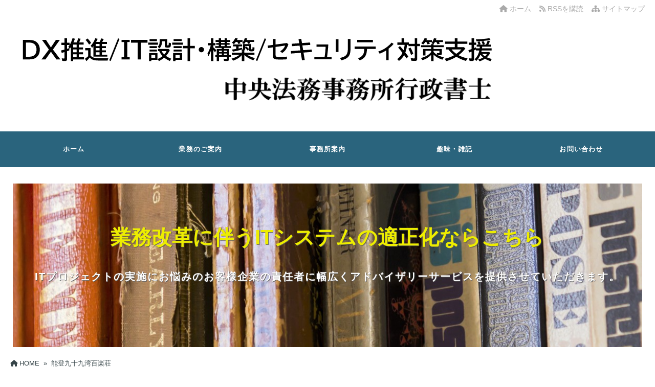

--- FILE ---
content_type: text/html; charset=UTF-8
request_url: https://www.legal-center.biz/tag/%E8%83%BD%E7%99%BB%E4%B9%9D%E5%8D%81%E4%B9%9D%E6%B9%BE%E7%99%BE%E6%A5%BD%E8%8D%98/
body_size: 14348
content:
<!DOCTYPE html>
<html lang="ja">
  <head>
        <meta charset="UTF-8" />
    <link rel="dns-prefetch" href="https://ajax.googleapis.com">
    <link rel="alternate" type="application/atom+xml" title="中央法務事務所行政書士 Atom Feed" href="https://www.legal-center.biz/feed/atom/" />
    <link rel="alternate" type="application/rss+xml" title="中央法務事務所行政書士 RSS Feed" href="https://www.legal-center.biz/feed/" />
    <link rel="icon" href="https://www.legal-center.biz/wp-content/themes/tw2default/img/favicon.ico" type="image/x-icon" sizes="any">
    <link rel="stylesheet" href="https://www.legal-center.biz/wp-content/themes/tw2default/style.css" type="text/css" />
    <meta name="viewport" content="width=device-width,initial-scale=1.0">
    <link rel="stylesheet" media="all" type="text/css" href="https://www.legal-center.biz/wp-content/themes/tw2default/tablet.css" />
    <link rel="stylesheet" media="all" type="text/css" href="https://www.legal-center.biz/wp-content/themes/tw2default/smart.css" />
    <link href="https://www.legal-center.biz/wp-content/themes/tw2default/blue.css" rel="stylesheet" type="text/css" />
    <link href="https://www.legal-center.biz/wp-content/themes/tw2default/shortcode.css" rel="stylesheet" type="text/css" />
    <script type="text/javascript" src="https://www.legal-center.biz/wp-content/themes/tw2default/js/subMenu.js"></script>
    <script type="text/javascript" src="https://www.legal-center.biz/wp-content/themes/tw2default/js/smoothscroll.js"></script>
    <script src="https://apis.google.com/js/platform.js" async defer data-lang="ja"></script>

<meta name="description" content="業務改革に伴うITシステムの適正化支援ならこちら"><meta name="robots" content="index">
    <!-- OGP -->
    <meta property="og:type" content="blog">
    <meta property="og:image" content="https://www.legal-center.biz/wp-content/uploads/2021/09/004-header.png">
    <meta property="og:site_name" content="中央法務事務所行政書士">
    <meta property="og:locale" content="ja_JP" />

    <meta property="og:description" content="業務改革に伴うITシステムの適正化支援ならこちら">
    <meta property="og:title" content="中央法務事務所行政書士">
    <meta property="og:url" content="https://www.legal-center.biz">
    <meta name="twitter:domain" content="www.legal-center.biz">
    <meta name="twitter:card" content="summary_large_image">
    <!-- /OGP -->

<style type="text/css">
#main-background, .banner, #review {
  background-color: FFFFFF;
  background-image: url('');
  background-repeat: repeat;
  text-align: center;
}
h1.site-title {
  font-size: 26px;
}
h1.site-title a{
  color: #000000;
}
.banner-in img{
  height: 320px;
}
p {
  font-size: 16px;
  margin-bottom: 25px;
  line-height: 2;
}
.entry-content, .entry-content-i, .entry-content-s, #main .textwidget {
  font-size: 16px;
  line-height: 2;
}
#main .rankingvera p.catch, #main .rankingverb td p.catch {
  font-size: 18px;
}

@media screen and (max-width: 850px) {
  .caption-head p.on-head-title { font-size: 20px; }
}
@media screen and (max-width: 800px) {
  .banner-in img { height: auto; }
}
@media screen and (max-width: 500px) {
  p { line-height: 1.6; margin-bottom: 10px; }
  .entry-content, .entry-content-i, .entry-content-s, #main .textwidget { line-height: 1.6; }
  #main .rankingvera p.catch, #main .rankingverb td p.catch { font-size: 16px; }
}
@media screen and (max-width: 480px) {
  h1.site-title { font-size: 16px; }
  h1.site-title { width: 80%; margin-left: 3%; margin-right: 17%; }
}

.normal_box p:last-child, .in_img_box p:last-child, .in_img_box2 p:last-child, .Q_black p:last-child, .Q_blue p:last-child, .Q_green p:last-child, .Q_red p:last-child, .Q_pink p:last-child, .Q_orange p:last-child, .A_black p:last-child, .A_blue p:last-child, .A_green p:last-child, .A_red p:last-child, .A_pink p:last-child, .A_orange p:last-child, .Q01_black p:last-child, .Q01_blue p:last-child, .Q01_green p:last-child, .Q01_red p:last-child, .Q01_pink p:last-child, .Q01_orange p:last-child, .A01_black p:last-child, .A01_blue p:last-child, .A01_green p:last-child, .A01_red p:last-child, .A01_pink p:last-child, .A01_orange p:last-child, .fkds_black p:last-child, .fkds_blue p:last-child, .fkds_green p:last-child, .fkds_red p:last-child, .fkds_pink p:last-child, .fkds_orange p:last-child, .check_box_red_s p:last-child, .check_box_black_s p:last-child, .check_box_blue_s p:last-child, .check_box_green_s p:last-child, .check_box_pink_s p:last-child, .check_box_orange_s p:last-child, .check_box_red_r p:last-child, .check_box_black_r p:last-child, .check_box_blue_r p:last-child, .check_box_green_r p:last-child, .check_box_pink_r p:last-child, .check_box_orange_r p:last-child, .check_box_red_w p:last-child, .check_box_black_w p:last-child, .check_box_blue_w p:last-child, .check_box_green_w p:last-child, .check_box_pink_w p:last-child, .check_box_orange_w p:last-child, .point_box_red_s p:last-child, .point_box_black_s p:last-child, .point_box_blue_s p:last-child, .point_box_green_s p:last-child, .point_box_pink_s p:last-child, .point_box_orange_s p:last-child, .point_box_red_r p:last-child, .point_box_black_r p:last-child, .point_box_blue_r p:last-child, .point_box_green_r p:last-child, .point_box_pink_r p:last-child, .point_box_orange_r p:last-child, .point_box_red_w p:last-child, .point_box_black_w p:last-child, .point_box_blue_w p:last-child, .point_box_green_w p:last-child, .point_box_pink_w p:last-child, .point_box_orange_w p:last-child, .box01_black_body p:last-child, .box01_blue_body p:last-child, .box01_green_body p:last-child, .box01_red_body p:last-child, .box01_pink_body p:last-child, .box01_orange_body p:last-child, .box02_black_body p:last-child, .box02_blue_body p:last-child, .box02_green_body p:last-child, .box02_red_body p:last-child, .box02_pink_body p:last-child, .box02_orange_body p:last-child, .simplebox1 p:last-child, .simplebox2 p:last-child, .design1-1 p:last-child, .design1-2 p:last-child, .design1-3 p:last-child, .design2 p:last-child, .design3 p:last-child, .design4 p:last-child, .design5 p:last-child, .design5-a p:last-child, .design5-m p:last-child, .design5-p p:last-child, .design5-s p:last-child, .design5-i p:last-child, .design5-l p:last-child, .comments-l p:last-child, .comments-l-f p:last-child, .comments-r p:last-child, .comments-r-f p:last-child, .raa-back p, .raa-box p, .rab-back p, .rab-top p, .rac-back p, .tk_m_box p, .side_profile_w p, .lbox01_black p:last-child, .lbox01_blue p:last-child, .lbox01_green p:last-child, .lbox01_red p:last-child, .lbox01_pink p:last-child, .lbox01_orange p:last-child, .libo001 p:last-child, .libo002 p:last-child, .libo003 p:last-child, .libo004 p:last-child, .libo005 p:last-child, .mdes_box p:last-child {margin-bottom:0;}
.rac-back p { margin: 0; }


#main h2.toppage-title::after { border: none; }
#main h2.toppage-title, .rss-space a:hover input, #searchsubmit:hover, #main .entry-content-i input[type="submit"]:hover { background: none; }
#main .entry-content h3, #main .entry-content-i h3, #main .entry-content-s h3 { border-top: 1px #DDDDDD solid; border-bottom: 1px #DDDDDD solid; }
#main h3.sitemap-cate-title { border-top: none; border-bottom: none; }
#new-content h3.infotitle, .c_c_t_w .entry-title, .c_c_b_w .entry-title, #new-content .entry-title, .comments_box h3, .c_c_t_w #calendar_wrap caption, #kanren_box .entry-title, .c_c_b_w #calendar_wrap caption, #kanren_box .entry-title {
  border-bottom: 4px solid #DDDDDD;
  border-bottom-color: rgb(221, 221, 221);
}

.caption-head{
  text-align: ;
}
.caption-head p.on-head-title {
  color: #eded00;
    text-shadow: 1px 1px 1px #555555;
  }
.caption-head p.on-head-txt{
  color: #ffffff;
    text-shadow: 1px 1px 1px #555555;
  }
</style>

    <link href="https://www.legal-center.biz/wp-content/themes/tw2default/custam.css" rel="stylesheet" type="text/css" />



<title>能登九十九湾百楽荘</title>
<meta name='robots' content='max-image-preview:large' />
<link rel='dns-prefetch' href='//www.google.com' />
<link rel='dns-prefetch' href='//cdn.jsdelivr.net' />
<link rel='dns-prefetch' href='//cdnjs.cloudflare.com' />
<link rel="alternate" type="application/rss+xml" title="中央法務事務所行政書士 &raquo; 能登九十九湾百楽荘 タグのフィード" href="https://www.legal-center.biz/tag/%e8%83%bd%e7%99%bb%e4%b9%9d%e5%8d%81%e4%b9%9d%e6%b9%be%e7%99%be%e6%a5%bd%e8%8d%98/feed/" />
<style id='wp-img-auto-sizes-contain-inline-css' type='text/css'>
img:is([sizes=auto i],[sizes^="auto," i]){contain-intrinsic-size:3000px 1500px}
/*# sourceURL=wp-img-auto-sizes-contain-inline-css */
</style>
<style id='wp-emoji-styles-inline-css' type='text/css'>

	img.wp-smiley, img.emoji {
		display: inline !important;
		border: none !important;
		box-shadow: none !important;
		height: 1em !important;
		width: 1em !important;
		margin: 0 0.07em !important;
		vertical-align: -0.1em !important;
		background: none !important;
		padding: 0 !important;
	}
/*# sourceURL=wp-emoji-styles-inline-css */
</style>
<style id='wp-block-library-inline-css' type='text/css'>
:root{--wp-block-synced-color:#7a00df;--wp-block-synced-color--rgb:122,0,223;--wp-bound-block-color:var(--wp-block-synced-color);--wp-editor-canvas-background:#ddd;--wp-admin-theme-color:#007cba;--wp-admin-theme-color--rgb:0,124,186;--wp-admin-theme-color-darker-10:#006ba1;--wp-admin-theme-color-darker-10--rgb:0,107,160.5;--wp-admin-theme-color-darker-20:#005a87;--wp-admin-theme-color-darker-20--rgb:0,90,135;--wp-admin-border-width-focus:2px}@media (min-resolution:192dpi){:root{--wp-admin-border-width-focus:1.5px}}.wp-element-button{cursor:pointer}:root .has-very-light-gray-background-color{background-color:#eee}:root .has-very-dark-gray-background-color{background-color:#313131}:root .has-very-light-gray-color{color:#eee}:root .has-very-dark-gray-color{color:#313131}:root .has-vivid-green-cyan-to-vivid-cyan-blue-gradient-background{background:linear-gradient(135deg,#00d084,#0693e3)}:root .has-purple-crush-gradient-background{background:linear-gradient(135deg,#34e2e4,#4721fb 50%,#ab1dfe)}:root .has-hazy-dawn-gradient-background{background:linear-gradient(135deg,#faaca8,#dad0ec)}:root .has-subdued-olive-gradient-background{background:linear-gradient(135deg,#fafae1,#67a671)}:root .has-atomic-cream-gradient-background{background:linear-gradient(135deg,#fdd79a,#004a59)}:root .has-nightshade-gradient-background{background:linear-gradient(135deg,#330968,#31cdcf)}:root .has-midnight-gradient-background{background:linear-gradient(135deg,#020381,#2874fc)}:root{--wp--preset--font-size--normal:16px;--wp--preset--font-size--huge:42px}.has-regular-font-size{font-size:1em}.has-larger-font-size{font-size:2.625em}.has-normal-font-size{font-size:var(--wp--preset--font-size--normal)}.has-huge-font-size{font-size:var(--wp--preset--font-size--huge)}.has-text-align-center{text-align:center}.has-text-align-left{text-align:left}.has-text-align-right{text-align:right}.has-fit-text{white-space:nowrap!important}#end-resizable-editor-section{display:none}.aligncenter{clear:both}.items-justified-left{justify-content:flex-start}.items-justified-center{justify-content:center}.items-justified-right{justify-content:flex-end}.items-justified-space-between{justify-content:space-between}.screen-reader-text{border:0;clip-path:inset(50%);height:1px;margin:-1px;overflow:hidden;padding:0;position:absolute;width:1px;word-wrap:normal!important}.screen-reader-text:focus{background-color:#ddd;clip-path:none;color:#444;display:block;font-size:1em;height:auto;left:5px;line-height:normal;padding:15px 23px 14px;text-decoration:none;top:5px;width:auto;z-index:100000}html :where(.has-border-color){border-style:solid}html :where([style*=border-top-color]){border-top-style:solid}html :where([style*=border-right-color]){border-right-style:solid}html :where([style*=border-bottom-color]){border-bottom-style:solid}html :where([style*=border-left-color]){border-left-style:solid}html :where([style*=border-width]){border-style:solid}html :where([style*=border-top-width]){border-top-style:solid}html :where([style*=border-right-width]){border-right-style:solid}html :where([style*=border-bottom-width]){border-bottom-style:solid}html :where([style*=border-left-width]){border-left-style:solid}html :where(img[class*=wp-image-]){height:auto;max-width:100%}:where(figure){margin:0 0 1em}html :where(.is-position-sticky){--wp-admin--admin-bar--position-offset:var(--wp-admin--admin-bar--height,0px)}@media screen and (max-width:600px){html :where(.is-position-sticky){--wp-admin--admin-bar--position-offset:0px}}

/*# sourceURL=wp-block-library-inline-css */
</style><style id='global-styles-inline-css' type='text/css'>
:root{--wp--preset--aspect-ratio--square: 1;--wp--preset--aspect-ratio--4-3: 4/3;--wp--preset--aspect-ratio--3-4: 3/4;--wp--preset--aspect-ratio--3-2: 3/2;--wp--preset--aspect-ratio--2-3: 2/3;--wp--preset--aspect-ratio--16-9: 16/9;--wp--preset--aspect-ratio--9-16: 9/16;--wp--preset--color--black: #000000;--wp--preset--color--cyan-bluish-gray: #abb8c3;--wp--preset--color--white: #ffffff;--wp--preset--color--pale-pink: #f78da7;--wp--preset--color--vivid-red: #cf2e2e;--wp--preset--color--luminous-vivid-orange: #ff6900;--wp--preset--color--luminous-vivid-amber: #fcb900;--wp--preset--color--light-green-cyan: #7bdcb5;--wp--preset--color--vivid-green-cyan: #00d084;--wp--preset--color--pale-cyan-blue: #8ed1fc;--wp--preset--color--vivid-cyan-blue: #0693e3;--wp--preset--color--vivid-purple: #9b51e0;--wp--preset--gradient--vivid-cyan-blue-to-vivid-purple: linear-gradient(135deg,rgb(6,147,227) 0%,rgb(155,81,224) 100%);--wp--preset--gradient--light-green-cyan-to-vivid-green-cyan: linear-gradient(135deg,rgb(122,220,180) 0%,rgb(0,208,130) 100%);--wp--preset--gradient--luminous-vivid-amber-to-luminous-vivid-orange: linear-gradient(135deg,rgb(252,185,0) 0%,rgb(255,105,0) 100%);--wp--preset--gradient--luminous-vivid-orange-to-vivid-red: linear-gradient(135deg,rgb(255,105,0) 0%,rgb(207,46,46) 100%);--wp--preset--gradient--very-light-gray-to-cyan-bluish-gray: linear-gradient(135deg,rgb(238,238,238) 0%,rgb(169,184,195) 100%);--wp--preset--gradient--cool-to-warm-spectrum: linear-gradient(135deg,rgb(74,234,220) 0%,rgb(151,120,209) 20%,rgb(207,42,186) 40%,rgb(238,44,130) 60%,rgb(251,105,98) 80%,rgb(254,248,76) 100%);--wp--preset--gradient--blush-light-purple: linear-gradient(135deg,rgb(255,206,236) 0%,rgb(152,150,240) 100%);--wp--preset--gradient--blush-bordeaux: linear-gradient(135deg,rgb(254,205,165) 0%,rgb(254,45,45) 50%,rgb(107,0,62) 100%);--wp--preset--gradient--luminous-dusk: linear-gradient(135deg,rgb(255,203,112) 0%,rgb(199,81,192) 50%,rgb(65,88,208) 100%);--wp--preset--gradient--pale-ocean: linear-gradient(135deg,rgb(255,245,203) 0%,rgb(182,227,212) 50%,rgb(51,167,181) 100%);--wp--preset--gradient--electric-grass: linear-gradient(135deg,rgb(202,248,128) 0%,rgb(113,206,126) 100%);--wp--preset--gradient--midnight: linear-gradient(135deg,rgb(2,3,129) 0%,rgb(40,116,252) 100%);--wp--preset--font-size--small: 13px;--wp--preset--font-size--medium: 20px;--wp--preset--font-size--large: 36px;--wp--preset--font-size--x-large: 42px;--wp--preset--spacing--20: 0.44rem;--wp--preset--spacing--30: 0.67rem;--wp--preset--spacing--40: 1rem;--wp--preset--spacing--50: 1.5rem;--wp--preset--spacing--60: 2.25rem;--wp--preset--spacing--70: 3.38rem;--wp--preset--spacing--80: 5.06rem;--wp--preset--shadow--natural: 6px 6px 9px rgba(0, 0, 0, 0.2);--wp--preset--shadow--deep: 12px 12px 50px rgba(0, 0, 0, 0.4);--wp--preset--shadow--sharp: 6px 6px 0px rgba(0, 0, 0, 0.2);--wp--preset--shadow--outlined: 6px 6px 0px -3px rgb(255, 255, 255), 6px 6px rgb(0, 0, 0);--wp--preset--shadow--crisp: 6px 6px 0px rgb(0, 0, 0);}:where(.is-layout-flex){gap: 0.5em;}:where(.is-layout-grid){gap: 0.5em;}body .is-layout-flex{display: flex;}.is-layout-flex{flex-wrap: wrap;align-items: center;}.is-layout-flex > :is(*, div){margin: 0;}body .is-layout-grid{display: grid;}.is-layout-grid > :is(*, div){margin: 0;}:where(.wp-block-columns.is-layout-flex){gap: 2em;}:where(.wp-block-columns.is-layout-grid){gap: 2em;}:where(.wp-block-post-template.is-layout-flex){gap: 1.25em;}:where(.wp-block-post-template.is-layout-grid){gap: 1.25em;}.has-black-color{color: var(--wp--preset--color--black) !important;}.has-cyan-bluish-gray-color{color: var(--wp--preset--color--cyan-bluish-gray) !important;}.has-white-color{color: var(--wp--preset--color--white) !important;}.has-pale-pink-color{color: var(--wp--preset--color--pale-pink) !important;}.has-vivid-red-color{color: var(--wp--preset--color--vivid-red) !important;}.has-luminous-vivid-orange-color{color: var(--wp--preset--color--luminous-vivid-orange) !important;}.has-luminous-vivid-amber-color{color: var(--wp--preset--color--luminous-vivid-amber) !important;}.has-light-green-cyan-color{color: var(--wp--preset--color--light-green-cyan) !important;}.has-vivid-green-cyan-color{color: var(--wp--preset--color--vivid-green-cyan) !important;}.has-pale-cyan-blue-color{color: var(--wp--preset--color--pale-cyan-blue) !important;}.has-vivid-cyan-blue-color{color: var(--wp--preset--color--vivid-cyan-blue) !important;}.has-vivid-purple-color{color: var(--wp--preset--color--vivid-purple) !important;}.has-black-background-color{background-color: var(--wp--preset--color--black) !important;}.has-cyan-bluish-gray-background-color{background-color: var(--wp--preset--color--cyan-bluish-gray) !important;}.has-white-background-color{background-color: var(--wp--preset--color--white) !important;}.has-pale-pink-background-color{background-color: var(--wp--preset--color--pale-pink) !important;}.has-vivid-red-background-color{background-color: var(--wp--preset--color--vivid-red) !important;}.has-luminous-vivid-orange-background-color{background-color: var(--wp--preset--color--luminous-vivid-orange) !important;}.has-luminous-vivid-amber-background-color{background-color: var(--wp--preset--color--luminous-vivid-amber) !important;}.has-light-green-cyan-background-color{background-color: var(--wp--preset--color--light-green-cyan) !important;}.has-vivid-green-cyan-background-color{background-color: var(--wp--preset--color--vivid-green-cyan) !important;}.has-pale-cyan-blue-background-color{background-color: var(--wp--preset--color--pale-cyan-blue) !important;}.has-vivid-cyan-blue-background-color{background-color: var(--wp--preset--color--vivid-cyan-blue) !important;}.has-vivid-purple-background-color{background-color: var(--wp--preset--color--vivid-purple) !important;}.has-black-border-color{border-color: var(--wp--preset--color--black) !important;}.has-cyan-bluish-gray-border-color{border-color: var(--wp--preset--color--cyan-bluish-gray) !important;}.has-white-border-color{border-color: var(--wp--preset--color--white) !important;}.has-pale-pink-border-color{border-color: var(--wp--preset--color--pale-pink) !important;}.has-vivid-red-border-color{border-color: var(--wp--preset--color--vivid-red) !important;}.has-luminous-vivid-orange-border-color{border-color: var(--wp--preset--color--luminous-vivid-orange) !important;}.has-luminous-vivid-amber-border-color{border-color: var(--wp--preset--color--luminous-vivid-amber) !important;}.has-light-green-cyan-border-color{border-color: var(--wp--preset--color--light-green-cyan) !important;}.has-vivid-green-cyan-border-color{border-color: var(--wp--preset--color--vivid-green-cyan) !important;}.has-pale-cyan-blue-border-color{border-color: var(--wp--preset--color--pale-cyan-blue) !important;}.has-vivid-cyan-blue-border-color{border-color: var(--wp--preset--color--vivid-cyan-blue) !important;}.has-vivid-purple-border-color{border-color: var(--wp--preset--color--vivid-purple) !important;}.has-vivid-cyan-blue-to-vivid-purple-gradient-background{background: var(--wp--preset--gradient--vivid-cyan-blue-to-vivid-purple) !important;}.has-light-green-cyan-to-vivid-green-cyan-gradient-background{background: var(--wp--preset--gradient--light-green-cyan-to-vivid-green-cyan) !important;}.has-luminous-vivid-amber-to-luminous-vivid-orange-gradient-background{background: var(--wp--preset--gradient--luminous-vivid-amber-to-luminous-vivid-orange) !important;}.has-luminous-vivid-orange-to-vivid-red-gradient-background{background: var(--wp--preset--gradient--luminous-vivid-orange-to-vivid-red) !important;}.has-very-light-gray-to-cyan-bluish-gray-gradient-background{background: var(--wp--preset--gradient--very-light-gray-to-cyan-bluish-gray) !important;}.has-cool-to-warm-spectrum-gradient-background{background: var(--wp--preset--gradient--cool-to-warm-spectrum) !important;}.has-blush-light-purple-gradient-background{background: var(--wp--preset--gradient--blush-light-purple) !important;}.has-blush-bordeaux-gradient-background{background: var(--wp--preset--gradient--blush-bordeaux) !important;}.has-luminous-dusk-gradient-background{background: var(--wp--preset--gradient--luminous-dusk) !important;}.has-pale-ocean-gradient-background{background: var(--wp--preset--gradient--pale-ocean) !important;}.has-electric-grass-gradient-background{background: var(--wp--preset--gradient--electric-grass) !important;}.has-midnight-gradient-background{background: var(--wp--preset--gradient--midnight) !important;}.has-small-font-size{font-size: var(--wp--preset--font-size--small) !important;}.has-medium-font-size{font-size: var(--wp--preset--font-size--medium) !important;}.has-large-font-size{font-size: var(--wp--preset--font-size--large) !important;}.has-x-large-font-size{font-size: var(--wp--preset--font-size--x-large) !important;}
/*# sourceURL=global-styles-inline-css */
</style>

<style id='classic-theme-styles-inline-css' type='text/css'>
/*! This file is auto-generated */
.wp-block-button__link{color:#fff;background-color:#32373c;border-radius:9999px;box-shadow:none;text-decoration:none;padding:calc(.667em + 2px) calc(1.333em + 2px);font-size:1.125em}.wp-block-file__button{background:#32373c;color:#fff;text-decoration:none}
/*# sourceURL=/wp-includes/css/classic-themes.min.css */
</style>
<link rel='stylesheet' id='font-awesome-css' href='https://cdnjs.cloudflare.com/ajax/libs/font-awesome/6.4.2/css/all.min.css?ver=6.4.2' type='text/css' media='all' />
<link rel='stylesheet' id='font-awesome-v4-shims-css' href='https://cdnjs.cloudflare.com/ajax/libs/font-awesome/6.4.2/css/v4-shims.min.css?ver=6.4.2' type='text/css' media='all' />
<script type="text/javascript" src="https://www.legal-center.biz/wp-includes/js/jquery/jquery.min.js?ver=3.7.1" id="jquery-core-js"></script>
<script type="text/javascript" src="https://www.legal-center.biz/wp-includes/js/jquery/jquery-migrate.min.js?ver=3.4.1" id="jquery-migrate-js"></script>
<link rel="https://api.w.org/" href="https://www.legal-center.biz/wp-json/" /><link rel="alternate" title="JSON" type="application/json" href="https://www.legal-center.biz/wp-json/wp/v2/tags/194" /><link rel="EditURI" type="application/rsd+xml" title="RSD" href="https://www.legal-center.biz/xmlrpc.php?rsd" />
<!-- Global site tag (gtag.js) - Google Analytics -->
<script async src="https://www.googletagmanager.com/gtag/js?id=UA-149399538-5"></script>
<script>
  window.dataLayer = window.dataLayer || [];
  function gtag(){dataLayer.push(arguments);}
  gtag('js', new Date());

  gtag('config', 'UA-149399538-5');
</script>
  </head>
  <body>

    
    
        
    <div id="container">

      <!--ヘッダー開始-->
      <div id="header">
        <div id="header-in">

          <!--トップナビゲーション開始-->
          <div id="top-navi-bg">
            <div id="top-navi">
              <ul>
                <li><a href="https://www.legal-center.biz/sitemap"><i class="fa fa-sitemap" aria-hidden="true"></i>&nbsp;サイトマップ</a></li>
                <li><a href="https://www.legal-center.biz/feed/atom/" target="_blank"><i class="fa fa-rss" aria-hidden="true"></i>&nbsp;RSSを購読&nbsp;&nbsp;</a>&nbsp;&nbsp;</li>
                <li><a href="https://www.legal-center.biz"><i class="fa fa-home" aria-hidden="true"></i>&nbsp;ホーム</a>&nbsp;&nbsp;&nbsp;&nbsp;</li>
              </ul>
            </div>
          </div>
          <!--トップナビゲーション終了 -->

          <!--タイトル開始-->
                                <h1 class="site-title"><a href="https://www.legal-center.biz"><img src="https://www.legal-center.biz/wp-content/uploads/2024/12/タイトル-1.png" alt="中央法務事務所行政書士" /></a></h1>
                    <!--タイトル終了-->

        </div>
      </div>
      <!--ヘッダー終了 -->

      <!--グローバルナビゲーション開始-->
      <div id="naviall">
        <div id="g-navi-in"><div class="menu-menu-1-container"><ul id="menu-menu-1" class="menu"><li class="menu-item menu-item-type-post_type menu-item-object-page menu-item-home menu-item-564"><a href="https://www.legal-center.biz/">ホーム</a></li>
<li class="menu-item menu-item-type-post_type menu-item-object-page menu-item-has-children menu-item-91"><a href="https://www.legal-center.biz/gyoseishoshi-toha/">業務のご案内</a>
<ul class="sub-menu">
	<li class="menu-item menu-item-type-post_type menu-item-object-page menu-item-353"><a href="https://www.legal-center.biz/%e6%a5%ad%e5%8b%99%e6%94%b9%e9%9d%a9%e3%81%ab%e4%bc%b4%e3%81%86it%e3%82%b7%e3%82%b9%e3%83%86%e3%83%a0%e9%81%a9%e6%ad%a3%e5%8c%96%e6%94%af%e6%8f%b4/">業務改革に伴うITシステム適正化支援</a></li>
	<li class="menu-item menu-item-type-post_type menu-item-object-page menu-item-82"><a href="https://www.legal-center.biz/yuigon-souzoku/">遺言・相続関連</a></li>
	<li class="menu-item menu-item-type-post_type menu-item-object-page menu-item-83"><a href="https://www.legal-center.biz/kokusai/">在留資格・帰化申請関連</a></li>
	<li class="menu-item menu-item-type-post_type menu-item-object-page menu-item-190"><a href="https://www.legal-center.biz/jidosya-unso/">自動車・運送業関連</a></li>
	<li class="menu-item menu-item-type-post_type menu-item-object-page menu-item-185"><a href="https://www.legal-center.biz/kensetsugyo/">建設業関連</a></li>
	<li class="menu-item menu-item-type-post_type menu-item-object-page menu-item-186"><a href="https://www.legal-center.biz/sangyohaikibutsu/">産業廃棄物関連</a></li>
</ul>
</li>
<li class="menu-item menu-item-type-post_type menu-item-object-page menu-item-has-children menu-item-89"><a href="https://www.legal-center.biz/about/">事務所案内</a>
<ul class="sub-menu">
	<li class="menu-item menu-item-type-custom menu-item-object-custom menu-item-344"><a href="https://www.legal-center.biz/category/topics/">トピックス</a></li>
	<li class="menu-item menu-item-type-custom menu-item-object-custom menu-item-562"><a href="https://www.legal-center.biz/profile/">代表者プロフィール</a></li>
	<li class="menu-item menu-item-type-taxonomy menu-item-object-category menu-item-563"><a href="https://www.legal-center.biz/category/oshirase/">事務所からのお知らせ</a></li>
</ul>
</li>
<li class="menu-item menu-item-type-taxonomy menu-item-object-category menu-item-has-children menu-item-572"><a href="https://www.legal-center.biz/category/hobby/">趣味・雑記</a>
<ul class="sub-menu">
	<li class="menu-item menu-item-type-taxonomy menu-item-object-category menu-item-891"><a href="https://www.legal-center.biz/category/hobby/journey-to-uk/">英国旅行</a></li>
	<li class="menu-item menu-item-type-taxonomy menu-item-object-category menu-item-1262"><a href="https://www.legal-center.biz/category/hobby/maldives/">モルディブ旅行</a></li>
	<li class="menu-item menu-item-type-taxonomy menu-item-object-category menu-item-1347"><a href="https://www.legal-center.biz/category/hobby/palau-peleliu/">パラオ・ペリリュー旅行</a></li>
	<li class="menu-item menu-item-type-taxonomy menu-item-object-category menu-item-603"><a href="https://www.legal-center.biz/category/hobby/miscellaneous/">雑記</a></li>
	<li class="menu-item menu-item-type-taxonomy menu-item-object-category menu-item-574"><a href="https://www.legal-center.biz/category/hobby/music/">音楽</a></li>
	<li class="menu-item menu-item-type-taxonomy menu-item-object-category menu-item-573"><a href="https://www.legal-center.biz/category/hobby/railroad/">鉄道</a></li>
</ul>
</li>
<li class="menu-item menu-item-type-post_type menu-item-object-page menu-item-84"><a href="https://www.legal-center.biz/contact/">お問い合わせ</a></li>
</ul></div></div>
      </div>

                    <div id="dro_navi">
          <div id="nav-dr">
            <input id="nav-in" type="checkbox" class="nav-unsh">
            <label id="nav-op" for="nav-in"><span></span></label>
            <label class="nav-unsh" id="nav-cl" for="nav-in"></label>
            <div id="nav-con">
              <nav id="menu" class="togmenu">
                <div id="gnavi_box">
                  <div id="nav_clo">　メニュー<label id="nav-op" for="nav-in"><span></span><span></span></label></div>
                  <div class="menu-menu-1-container"><ul id="menu-menu-2" class="menu"><li class="menu-item menu-item-type-post_type menu-item-object-page menu-item-home menu-item-564"><a href="https://www.legal-center.biz/">ホーム</a></li>
<li class="menu-item menu-item-type-post_type menu-item-object-page menu-item-has-children menu-item-91"><a href="https://www.legal-center.biz/gyoseishoshi-toha/">業務のご案内</a>
<ul class="sub-menu">
	<li class="menu-item menu-item-type-post_type menu-item-object-page menu-item-353"><a href="https://www.legal-center.biz/%e6%a5%ad%e5%8b%99%e6%94%b9%e9%9d%a9%e3%81%ab%e4%bc%b4%e3%81%86it%e3%82%b7%e3%82%b9%e3%83%86%e3%83%a0%e9%81%a9%e6%ad%a3%e5%8c%96%e6%94%af%e6%8f%b4/">業務改革に伴うITシステム適正化支援</a></li>
	<li class="menu-item menu-item-type-post_type menu-item-object-page menu-item-82"><a href="https://www.legal-center.biz/yuigon-souzoku/">遺言・相続関連</a></li>
	<li class="menu-item menu-item-type-post_type menu-item-object-page menu-item-83"><a href="https://www.legal-center.biz/kokusai/">在留資格・帰化申請関連</a></li>
	<li class="menu-item menu-item-type-post_type menu-item-object-page menu-item-190"><a href="https://www.legal-center.biz/jidosya-unso/">自動車・運送業関連</a></li>
	<li class="menu-item menu-item-type-post_type menu-item-object-page menu-item-185"><a href="https://www.legal-center.biz/kensetsugyo/">建設業関連</a></li>
	<li class="menu-item menu-item-type-post_type menu-item-object-page menu-item-186"><a href="https://www.legal-center.biz/sangyohaikibutsu/">産業廃棄物関連</a></li>
</ul>
</li>
<li class="menu-item menu-item-type-post_type menu-item-object-page menu-item-has-children menu-item-89"><a href="https://www.legal-center.biz/about/">事務所案内</a>
<ul class="sub-menu">
	<li class="menu-item menu-item-type-custom menu-item-object-custom menu-item-344"><a href="https://www.legal-center.biz/category/topics/">トピックス</a></li>
	<li class="menu-item menu-item-type-custom menu-item-object-custom menu-item-562"><a href="https://www.legal-center.biz/profile/">代表者プロフィール</a></li>
	<li class="menu-item menu-item-type-taxonomy menu-item-object-category menu-item-563"><a href="https://www.legal-center.biz/category/oshirase/">事務所からのお知らせ</a></li>
</ul>
</li>
<li class="menu-item menu-item-type-taxonomy menu-item-object-category menu-item-has-children menu-item-572"><a href="https://www.legal-center.biz/category/hobby/">趣味・雑記</a>
<ul class="sub-menu">
	<li class="menu-item menu-item-type-taxonomy menu-item-object-category menu-item-891"><a href="https://www.legal-center.biz/category/hobby/journey-to-uk/">英国旅行</a></li>
	<li class="menu-item menu-item-type-taxonomy menu-item-object-category menu-item-1262"><a href="https://www.legal-center.biz/category/hobby/maldives/">モルディブ旅行</a></li>
	<li class="menu-item menu-item-type-taxonomy menu-item-object-category menu-item-1347"><a href="https://www.legal-center.biz/category/hobby/palau-peleliu/">パラオ・ペリリュー旅行</a></li>
	<li class="menu-item menu-item-type-taxonomy menu-item-object-category menu-item-603"><a href="https://www.legal-center.biz/category/hobby/miscellaneous/">雑記</a></li>
	<li class="menu-item menu-item-type-taxonomy menu-item-object-category menu-item-574"><a href="https://www.legal-center.biz/category/hobby/music/">音楽</a></li>
	<li class="menu-item menu-item-type-taxonomy menu-item-object-category menu-item-573"><a href="https://www.legal-center.biz/category/hobby/railroad/">鉄道</a></li>
</ul>
</li>
<li class="menu-item menu-item-type-post_type menu-item-object-page menu-item-84"><a href="https://www.legal-center.biz/contact/">お問い合わせ</a></li>
</ul></div>                </div>
              </nav>
            </div>
          </div>
        </div>
            <!--グローバルナビゲーション終了-->

      
              <!--バナー開始-->
        <div class="banner">
          <div class="banner-in">
            <!--スマホ分岐開始-->
                          <img src="https://www.legal-center.biz/wp-content/uploads/2021/09/004-header.png" alt="">
                        <!--スマホ分岐終了-->

                                      <!--バナーの文章開始-->
              <div class="caption-head">
                                  <p class="on-head-title">業務改革に伴うITシステムの適正化ならこちら</p>
                                                  <p class="on-head-txt">ITプロジェクトの実施にお悩みのお客様企業の責任者に幅広くアドバイザリーサービスを提供させていただきます。</p>
                              </div>
              <!--バナーの文章終了-->
                      </div>
        </div>
        <!--バナー終了-->

      
      <div id="main-background">
<div id="container2r">

  <!-- パンくずリスト開始 -->
  <div class="breadcrumbs" itemscope itemtype="https://schema.org/BreadcrumbList"><span class="breadcrumbs_home" itemprop="itemListElement" itemscope itemtype="https://schema.org/ListItem"><a href="https://www.legal-center.biz/" itemprop="item"><i class="fas fa-home" aria-hidden="true"></i>&nbsp;<span itemprop="name">HOME</span></a><meta itemprop="position" content="1" /></span>&nbsp;&nbsp;&raquo;&nbsp;&nbsp;<span class="breadcrumbs_tag" itemprop="itemListElement" itemscope itemtype="https://schema.org/ListItem"><a href="https://www.legal-center.biz/tag/%e8%83%bd%e7%99%bb%e4%b9%9d%e5%8d%81%e4%b9%9d%e6%b9%be%e7%99%be%e6%a5%bd%e8%8d%98/" itemprop="item"><span itemprop="name">能登九十九湾百楽荘</span></a><meta itemprop="position" content="2" /></span></div>
  <!-- パンくずリスト終了 -->

  <!--カテゴリー用メイン開始 -->
  <div id="cate_main">

    
    <!--メイン開始 -->
    <div id="main">
      <div id="toppagemain">

                  
            <!-- 記事開始 -->
            <div class="entry-content">
              <a href="https://www.legal-center.biz/2023/07/03/813/">
                <h2 class="toppage-title">百楽荘の朝食とかもめ</h2>
                                  <!-- 読了＆日付開始 -->
  <div class="title_area_bottom">
          <div class="date_time">
        <time datetime="2023-07-3" pubdate>
          <i class="fa fa-calendar" aria-hidden="true"></i>
          2023.07.03        </time>
      </div>
    
    
      </div>
  <!-- 読了＆日付終了 -->
                <!-- 記事本文開始 -->
<p class="top_more"><br>今日の朝食はこれで。窓際の景色が美しい。そこにカモメ？が寄って来ました。…</p>
<div class="link-next"><p>続きを読む</p></div>
<!-- 記事本文終了 -->              </a>
            </div>
            <!-- 記事終了 -->

          
            <!-- 記事開始 -->
            <div class="entry-content">
              <a href="https://www.legal-center.biz/2023/07/02/809/">
                <h2 class="toppage-title">能登九十九湾百楽荘にて</h2>
                                  <!-- 読了＆日付開始 -->
  <div class="title_area_bottom">
          <div class="date_time">
        <time datetime="2023-07-2" pubdate>
          <i class="fa fa-calendar" aria-hidden="true"></i>
          2023.07.02        </time>
      </div>
    
    
      </div>
  <!-- 読了＆日付終了 -->
                <!-- 記事本文開始 -->
<p class="top_more"><br>今日は能登九十九湾百楽荘で久々にのんびりと。こんなに能登半島の先っぽ方面まで来たのは初めてです。  …</p>
<div class="link-next"><p>続きを読む</p></div>
<!-- 記事本文終了 -->              </a>
            </div>
            <!-- 記事終了 -->

                  
        <!-- ページナビ開始 -->
<div class="tablenav"></div>
<!-- ページナビ終了 -->      </div>
    </div>
    <!-- メイン終了 -->

  </div>
  <!--カテゴリー用メイン終了 -->

  <!--右サイド開始-->
<div id="side-right">
  <form role="search" method="get" id="searchform" class="searchform" action="https://www.legal-center.biz/">
				<div>
					<label class="screen-reader-text" for="s">検索:</label>
					<input type="text" value="" name="s" id="s" />
					<input type="submit" id="searchsubmit" value="検索" />
				</div>
			</form>
		
		<div class="title"><i class="fa fa-folder-open fa-lg" aria-hidden="true"></i>&nbsp;最近の投稿</div>
		<ul>
											<li>
					<a href="https://www.legal-center.biz/2025/12/11/1479/">親日国パラオで通じる日本語</a>
									</li>
											<li>
					<a href="https://www.legal-center.biz/2025/12/10/1466/">パラオ本島をドライブ</a>
									</li>
											<li>
					<a href="https://www.legal-center.biz/2025/12/09/1453/">今日はパラオ・パシフィックリゾートでのんびり</a>
									</li>
											<li>
					<a href="https://www.legal-center.biz/2025/12/08/1444/">日本軍守備隊司令官、中川陸軍大佐の慰霊碑</a>
									</li>
											<li>
					<a href="https://www.legal-center.biz/2025/12/08/1436/">ペリリュー神社にお参り</a>
									</li>
											<li>
					<a href="https://www.legal-center.biz/2025/12/08/1426/">ペリリュー島激戦の地オレンジビーチ</a>
									</li>
											<li>
					<a href="https://www.legal-center.biz/2025/12/08/1421/">日本海軍の艦載機零戦52型墜落残骸</a>
									</li>
											<li>
					<a href="https://www.legal-center.biz/2025/12/08/1410/">ペリリュー島平和記念公園</a>
									</li>
					</ul>

		    <!-- プロフィール開始 -->
    <div class="side_profile_w">
      <p><img alt="ご挨拶" src="https://www.legal-center.biz/wp-content/uploads/2019/04/5d974ecae6fe3d5131bb5a6478b36177.jpg" class="avatar avatar-200 photo" height="200" width="200" /></p>

              <p>事務所代表　八津川直伸</p>
      
              <p class="side_profile_title">ご挨拶</p>
      
      <p class="side_profile_sns">
                                              </p>

              <p class="side_profile_txt">昨今のデジタル人材不足は深刻なものとなって参りました。当事務所ではITシステム導入に係る、プロジェクトマネジメント（情報システムの調達・構築・運用・保守）支援や、リスク対策（サイバーセキュリティ、プライバシー保護対策）等に関するご相談もお受けしておりますので、お問合せフォームからお気軽にご連絡ください。</p>
      
              <div class="s_design1 s_design1s_blue margin-top20">
          <a href="https://www.legal-center.biz/profile/"><span class="wicon"><i class="fas fa-user-circle"></i></span>詳しいプロフィールはこちら</a>
        </div>
          </div>
    <!-- プロフィール終了 -->
    <div class="title"><i class="fa fa-folder-open fa-lg" aria-hidden="true"></i>&nbsp;業務のご案内</div>
			<ul>
				<li><a href="https://www.legal-center.biz/%e6%a5%ad%e5%8b%99%e6%94%b9%e9%9d%a9%e3%81%ab%e4%bc%b4%e3%81%86it%e3%82%b7%e3%82%b9%e3%83%86%e3%83%a0%e9%81%a9%e6%ad%a3%e5%8c%96%e6%94%af%e6%8f%b4/">業務改革に伴うITシステム適正化支援</a></li>
<li><a href="https://www.legal-center.biz/yuigon-souzoku/">遺言・相続関連</a></li>
<li><a href="https://www.legal-center.biz/kokusai/">在留資格・帰化申請関連</a></li>
<li><a href="https://www.legal-center.biz/jidosya-unso/">自動車・運送業関連</a></li>
<li><a href="https://www.legal-center.biz/kensetsugyo/">建設業関連</a></li>
<li><a href="https://www.legal-center.biz/sangyohaikibutsu/">産業廃棄物関連</a></li>
			</ul>

			<div class="title"><i class="fa fa-folder-open fa-lg" aria-hidden="true"></i>&nbsp;アーカイブ</div>		<label class="screen-reader-text" for="archives-dropdown-3">アーカイブ</label>
		<select id="archives-dropdown-3" name="archive-dropdown">
			
			<option value="">月を選択</option>
				<option value='https://www.legal-center.biz/2025/12/'> 2025年12月 &nbsp;(15)</option>
	<option value='https://www.legal-center.biz/2025/11/'> 2025年11月 &nbsp;(1)</option>
	<option value='https://www.legal-center.biz/2025/05/'> 2025年5月 &nbsp;(9)</option>
	<option value='https://www.legal-center.biz/2025/04/'> 2025年4月 &nbsp;(5)</option>
	<option value='https://www.legal-center.biz/2025/03/'> 2025年3月 &nbsp;(2)</option>
	<option value='https://www.legal-center.biz/2025/02/'> 2025年2月 &nbsp;(1)</option>
	<option value='https://www.legal-center.biz/2025/01/'> 2025年1月 &nbsp;(1)</option>
	<option value='https://www.legal-center.biz/2024/12/'> 2024年12月 &nbsp;(1)</option>
	<option value='https://www.legal-center.biz/2024/11/'> 2024年11月 &nbsp;(1)</option>
	<option value='https://www.legal-center.biz/2024/09/'> 2024年9月 &nbsp;(1)</option>
	<option value='https://www.legal-center.biz/2024/06/'> 2024年6月 &nbsp;(2)</option>
	<option value='https://www.legal-center.biz/2024/04/'> 2024年4月 &nbsp;(24)</option>
	<option value='https://www.legal-center.biz/2023/12/'> 2023年12月 &nbsp;(1)</option>
	<option value='https://www.legal-center.biz/2023/11/'> 2023年11月 &nbsp;(3)</option>
	<option value='https://www.legal-center.biz/2023/10/'> 2023年10月 &nbsp;(1)</option>
	<option value='https://www.legal-center.biz/2023/09/'> 2023年9月 &nbsp;(1)</option>
	<option value='https://www.legal-center.biz/2023/07/'> 2023年7月 &nbsp;(5)</option>
	<option value='https://www.legal-center.biz/2023/04/'> 2023年4月 &nbsp;(2)</option>
	<option value='https://www.legal-center.biz/2023/01/'> 2023年1月 &nbsp;(1)</option>
	<option value='https://www.legal-center.biz/2022/11/'> 2022年11月 &nbsp;(1)</option>
	<option value='https://www.legal-center.biz/2022/10/'> 2022年10月 &nbsp;(1)</option>
	<option value='https://www.legal-center.biz/2022/09/'> 2022年9月 &nbsp;(3)</option>
	<option value='https://www.legal-center.biz/2022/06/'> 2022年6月 &nbsp;(1)</option>
	<option value='https://www.legal-center.biz/2022/05/'> 2022年5月 &nbsp;(1)</option>
	<option value='https://www.legal-center.biz/2022/04/'> 2022年4月 &nbsp;(1)</option>
	<option value='https://www.legal-center.biz/2022/03/'> 2022年3月 &nbsp;(1)</option>
	<option value='https://www.legal-center.biz/2022/01/'> 2022年1月 &nbsp;(1)</option>
	<option value='https://www.legal-center.biz/2021/12/'> 2021年12月 &nbsp;(1)</option>
	<option value='https://www.legal-center.biz/2021/11/'> 2021年11月 &nbsp;(1)</option>
	<option value='https://www.legal-center.biz/2021/10/'> 2021年10月 &nbsp;(1)</option>
	<option value='https://www.legal-center.biz/2021/09/'> 2021年9月 &nbsp;(1)</option>
	<option value='https://www.legal-center.biz/2021/06/'> 2021年6月 &nbsp;(1)</option>
	<option value='https://www.legal-center.biz/2021/05/'> 2021年5月 &nbsp;(1)</option>
	<option value='https://www.legal-center.biz/2021/03/'> 2021年3月 &nbsp;(1)</option>
	<option value='https://www.legal-center.biz/2020/10/'> 2020年10月 &nbsp;(1)</option>
	<option value='https://www.legal-center.biz/2020/06/'> 2020年6月 &nbsp;(1)</option>
	<option value='https://www.legal-center.biz/2020/04/'> 2020年4月 &nbsp;(1)</option>
	<option value='https://www.legal-center.biz/2020/02/'> 2020年2月 &nbsp;(1)</option>
	<option value='https://www.legal-center.biz/2019/12/'> 2019年12月 &nbsp;(1)</option>
	<option value='https://www.legal-center.biz/2019/10/'> 2019年10月 &nbsp;(1)</option>
	<option value='https://www.legal-center.biz/2019/09/'> 2019年9月 &nbsp;(1)</option>
	<option value='https://www.legal-center.biz/2019/05/'> 2019年5月 &nbsp;(4)</option>
	<option value='https://www.legal-center.biz/2019/02/'> 2019年2月 &nbsp;(1)</option>
	<option value='https://www.legal-center.biz/2018/12/'> 2018年12月 &nbsp;(1)</option>

		</select>

			<script type="text/javascript">
/* <![CDATA[ */

( ( dropdownId ) => {
	const dropdown = document.getElementById( dropdownId );
	function onSelectChange() {
		setTimeout( () => {
			if ( 'escape' === dropdown.dataset.lastkey ) {
				return;
			}
			if ( dropdown.value ) {
				document.location.href = dropdown.value;
			}
		}, 250 );
	}
	function onKeyUp( event ) {
		if ( 'Escape' === event.key ) {
			dropdown.dataset.lastkey = 'escape';
		} else {
			delete dropdown.dataset.lastkey;
		}
	}
	function onClick() {
		delete dropdown.dataset.lastkey;
	}
	dropdown.addEventListener( 'keyup', onKeyUp );
	dropdown.addEventListener( 'click', onClick );
	dropdown.addEventListener( 'change', onSelectChange );
})( "archives-dropdown-3" );

//# sourceURL=WP_Widget_Archives%3A%3Awidget
/* ]]> */
</script>
<div class="title"><i class="fa fa-folder-open fa-lg" aria-hidden="true"></i>&nbsp;カテゴリー</div>
			<ul>
					<li class="cat-item cat-item-38"><a href="https://www.legal-center.biz/category/it-system/">ITシステム</a>
</li>
	<li class="cat-item cat-item-1"><a href="https://www.legal-center.biz/category/sonota/">その他</a>
</li>
	<li class="cat-item cat-item-274"><a href="https://www.legal-center.biz/category/%e3%83%87%e3%82%b8%e3%82%bf%e3%83%ab%e5%ba%81/">デジタル庁</a>
</li>
	<li class="cat-item cat-item-125"><a href="https://www.legal-center.biz/category/dejikokka/">デジタル田園都市国家構想</a>
</li>
	<li class="cat-item cat-item-13"><a href="https://www.legal-center.biz/category/topics/">トピックス</a>
</li>
	<li class="cat-item cat-item-349"><a href="https://www.legal-center.biz/category/hobby/palau-peleliu/">パラオ・ペリリュー旅行</a>
</li>
	<li class="cat-item cat-item-325"><a href="https://www.legal-center.biz/category/hobby/maldives/">モルディブ旅行</a>
</li>
	<li class="cat-item cat-item-2"><a href="https://www.legal-center.biz/category/oshirase/">事務所からのお知らせ</a>
</li>
	<li class="cat-item cat-item-65"><a href="https://www.legal-center.biz/category/%e4%bc%9a%e7%a4%be%e6%b3%95/">会社法</a>
</li>
	<li class="cat-item cat-item-122"><a href="https://www.legal-center.biz/category/personal-info-protection-law/">個人情報保護法</a>
</li>
	<li class="cat-item cat-item-344"><a href="https://www.legal-center.biz/category/kosekihou/">戸籍法</a>
</li>
	<li class="cat-item cat-item-56"><a href="https://www.legal-center.biz/category/%e6%b0%91%e6%b3%95%e6%94%b9%e6%ad%a3/">民法改正</a>
</li>
	<li class="cat-item cat-item-218"><a href="https://www.legal-center.biz/category/hobby/journey-to-uk/">英国旅行</a>
</li>
	<li class="cat-item cat-item-10"><a href="https://www.legal-center.biz/category/gyoseishoshigyomu-toha/">行政書士業務とは</a>
</li>
	<li class="cat-item cat-item-89"><a href="https://www.legal-center.biz/category/hobby/">趣味・雑記</a>
</li>
	<li class="cat-item cat-item-70"><a href="https://www.legal-center.biz/category/%e9%81%ba%e8%a8%80/">遺言</a>
</li>
	<li class="cat-item cat-item-91"><a href="https://www.legal-center.biz/category/hobby/railroad/">鉄道</a>
</li>
	<li class="cat-item cat-item-101"><a href="https://www.legal-center.biz/category/hobby/miscellaneous/">雑記</a>
</li>
	<li class="cat-item cat-item-90"><a href="https://www.legal-center.biz/category/hobby/music/">音楽</a>
</li>
			</ul>

			<div class="title"><i class="fa fa-folder-open fa-lg" aria-hidden="true"></i>&nbsp;お問い合わせ</div>			<div class="textwidget"><p style="text-align: center;">
<a href="https://legal-center.biz/contact/"><img loading="lazy" decoding="async" src="https://legal-center.biz/wp-content/uploads/2019/04/013-otoiawase.png" width="230" height="150" alt="お問い合わせ" /></a>
</p>
<p>⇒<a href="https://legal-center.biz/contact/">お問い合わせ</a></p>
</div>
		<div id="calendar_wrap" class="calendar_wrap"><table id="wp-calendar" class="wp-calendar-table">
	<caption>2026年1月</caption>
	<thead>
	<tr>
		<th scope="col" aria-label="月曜日">月</th>
		<th scope="col" aria-label="火曜日">火</th>
		<th scope="col" aria-label="水曜日">水</th>
		<th scope="col" aria-label="木曜日">木</th>
		<th scope="col" aria-label="金曜日">金</th>
		<th scope="col" aria-label="土曜日">土</th>
		<th scope="col" aria-label="日曜日">日</th>
	</tr>
	</thead>
	<tbody>
	<tr>
		<td colspan="3" class="pad">&nbsp;</td><td>1</td><td>2</td><td>3</td><td>4</td>
	</tr>
	<tr>
		<td>5</td><td>6</td><td>7</td><td>8</td><td>9</td><td>10</td><td>11</td>
	</tr>
	<tr>
		<td>12</td><td>13</td><td>14</td><td>15</td><td>16</td><td>17</td><td>18</td>
	</tr>
	<tr>
		<td>19</td><td>20</td><td>21</td><td id="today">22</td><td>23</td><td>24</td><td>25</td>
	</tr>
	<tr>
		<td>26</td><td>27</td><td>28</td><td>29</td><td>30</td><td>31</td>
		<td class="pad" colspan="1">&nbsp;</td>
	</tr>
	</tbody>
	</table><nav aria-label="前と次の月" class="wp-calendar-nav">
		<span class="wp-calendar-nav-prev"><a href="https://www.legal-center.biz/2025/12/">&laquo; 12月</a></span>
		<span class="pad">&nbsp;</span>
		<span class="wp-calendar-nav-next">&nbsp;</span>
	</nav></div><div class="title"><i class="fa fa-folder-open fa-lg" aria-hidden="true"></i>&nbsp;パートナーズ</div>			<div class="textwidget"><p><a href="http://xn--zqst00a2jbbx2e.xn--3kqu8h87qyugk40a.jp/" target="_blank" rel="noopener">行政書士事務所検索</a></p>
</div>
		</div>
<!--右サイド終了-->
</div>

</div>

<!--フッター開始-->
<div id="footer">

  <!-- フッターメニュー開始 -->
  <div id="footer_box_matome">
          <div id="go-toppage" class="go-toppage">
        <a href="#header">
          <img src="https://www.legal-center.biz/wp-content/themes/tw2default/img/gotop.png" alt="ページ上部へ">
        </a>
      </div>
    
    <div class="mini_box">
          </div>

    <div class="mini_box mini_box_center">
          </div>

    <div class="mini_box">
              <div class="title"><i class="fa fa-folder-open fa-lg" aria-hidden="true"></i>&nbsp;事務所のご案内</div>			<div class="textwidget"><p><strong>中央法務事務所行政書士</strong><br />
〒125-0061　東京都葛飾区亀有２－６４－６</p>
</div>
		          </div>
  </div>
  <!-- フッターメニュー終了 -->

  <!--サイト説明文開始-->
  <div id="footer-des">
    <p>業務改革に伴うITシステムの適正化支援ならこちら</p>
  </div>
  <!--サイト説明文終了-->

  <!--コピーライト開始-->
  <div id="foot-end">
    Copyright&nbsp;(C)&nbsp;2026&nbsp;
    <a href="https://www.legal-center.biz">中央法務事務所行政書士</a>&nbsp;&nbsp;All Rights Reserved
  </div>
  <!--コピーライト終了-->

</div>
<!--フッター終了-->

</div>


<script src="https://www.legal-center.biz/wp-content/themes/tw2default/js/smoothscroll.js" defer></script>
<script src="https://www.legal-center.biz/wp-content/themes/tw2default/js/index.js" defer></script>
<script src="https://www.legal-center.biz/wp-includes/js/jquery/jquery.js"></script>

<!-- クリップボード -->
<script src="https://cdn.jsdelivr.net/npm/clipboard@2/dist/clipboard.min.js" defer></script>
<script>
  document.addEventListener('DOMContentLoaded', function () {
    if (window.ClipboardJS) {
      var clipboard = new ClipboardJS('.share-url');
      clipboard.on('success', function (e) {
        if (e.trigger && e.trigger.nextElementSibling) {
          jQuery(e.trigger.nextElementSibling).fadeIn().delay(1000).fadeOut();
        }
      });
    }
  });
</script>


<div id="fb-root"></div>
<script async defer crossorigin="anonymous" src="https://connect.facebook.net/ja_JP/sdk.js#xfbml=1&version=v19.0"></script>

<script type="speculationrules">
{"prefetch":[{"source":"document","where":{"and":[{"href_matches":"/*"},{"not":{"href_matches":["/wp-*.php","/wp-admin/*","/wp-content/uploads/*","/wp-content/*","/wp-content/plugins/*","/wp-content/themes/tw2default/*","/*\\?(.+)"]}},{"not":{"selector_matches":"a[rel~=\"nofollow\"]"}},{"not":{"selector_matches":".no-prefetch, .no-prefetch a"}}]},"eagerness":"conservative"}]}
</script>
<input type="hidden" id="ccc_nonce" name="ccc_nonce" value="b4cb1d9e6a" /><input type="hidden" name="_wp_http_referer" value="/tag/%E8%83%BD%E7%99%BB%E4%B9%9D%E5%8D%81%E4%B9%9D%E6%B9%BE%E7%99%BE%E6%A5%BD%E8%8D%98/" /><script type="text/javascript" id="google-invisible-recaptcha-js-before">
/* <![CDATA[ */
var renderInvisibleReCaptcha = function() {

    for (var i = 0; i < document.forms.length; ++i) {
        var form = document.forms[i];
        var holder = form.querySelector('.inv-recaptcha-holder');

        if (null === holder) continue;
		holder.innerHTML = '';

         (function(frm){
			var cf7SubmitElm = frm.querySelector('.wpcf7-submit');
            var holderId = grecaptcha.render(holder,{
                'sitekey': '6LfV5rwZAAAAACl6zaXD4TyoRd0P0_UGgQ0rclnC', 'size': 'invisible', 'badge' : 'inline',
                'callback' : function (recaptchaToken) {
					if((null !== cf7SubmitElm) && (typeof jQuery != 'undefined')){jQuery(frm).submit();grecaptcha.reset(holderId);return;}
					 HTMLFormElement.prototype.submit.call(frm);
                },
                'expired-callback' : function(){grecaptcha.reset(holderId);}
            });

			if(null !== cf7SubmitElm && (typeof jQuery != 'undefined') ){
				jQuery(cf7SubmitElm).off('click').on('click', function(clickEvt){
					clickEvt.preventDefault();
					grecaptcha.execute(holderId);
				});
			}
			else
			{
				frm.onsubmit = function (evt){evt.preventDefault();grecaptcha.execute(holderId);};
			}


        })(form);
    }
};

//# sourceURL=google-invisible-recaptcha-js-before
/* ]]> */
</script>
<script type="text/javascript" async defer src="https://www.google.com/recaptcha/api.js?onload=renderInvisibleReCaptcha&amp;render=explicit&amp;hl=ja" id="google-invisible-recaptcha-js"></script>
<script type="text/javascript" id="wp_slimstat-js-extra">
/* <![CDATA[ */
var SlimStatParams = {"transport":"ajax","ajaxurl_rest":"https://www.legal-center.biz/wp-json/slimstat/v1/hit","ajaxurl_ajax":"https://www.legal-center.biz/wp-admin/admin-ajax.php","ajaxurl_adblock":"https://www.legal-center.biz/request/35f83e1d6a43224e1b356d7ff0d70165/","ajaxurl":"https://www.legal-center.biz/wp-admin/admin-ajax.php","baseurl":"/","dnt":"noslimstat,ab-item","ci":"YToyOntzOjEyOiJjb250ZW50X3R5cGUiO3M6MzoidGFnIjtzOjg6ImNhdGVnb3J5IjtpOjE5NDt9.e0494288deb334e98f1f118f43b79707","wp_rest_nonce":"5c3a8053ff"};
//# sourceURL=wp_slimstat-js-extra
/* ]]> */
</script>
<script defer type="text/javascript" src="https://cdn.jsdelivr.net/wp/wp-slimstat/tags/5.3.5/wp-slimstat.min.js" id="wp_slimstat-js"></script>
<script id="wp-emoji-settings" type="application/json">
{"baseUrl":"https://s.w.org/images/core/emoji/17.0.2/72x72/","ext":".png","svgUrl":"https://s.w.org/images/core/emoji/17.0.2/svg/","svgExt":".svg","source":{"concatemoji":"https://www.legal-center.biz/wp-includes/js/wp-emoji-release.min.js?ver=6.9"}}
</script>
<script type="module">
/* <![CDATA[ */
/*! This file is auto-generated */
const a=JSON.parse(document.getElementById("wp-emoji-settings").textContent),o=(window._wpemojiSettings=a,"wpEmojiSettingsSupports"),s=["flag","emoji"];function i(e){try{var t={supportTests:e,timestamp:(new Date).valueOf()};sessionStorage.setItem(o,JSON.stringify(t))}catch(e){}}function c(e,t,n){e.clearRect(0,0,e.canvas.width,e.canvas.height),e.fillText(t,0,0);t=new Uint32Array(e.getImageData(0,0,e.canvas.width,e.canvas.height).data);e.clearRect(0,0,e.canvas.width,e.canvas.height),e.fillText(n,0,0);const a=new Uint32Array(e.getImageData(0,0,e.canvas.width,e.canvas.height).data);return t.every((e,t)=>e===a[t])}function p(e,t){e.clearRect(0,0,e.canvas.width,e.canvas.height),e.fillText(t,0,0);var n=e.getImageData(16,16,1,1);for(let e=0;e<n.data.length;e++)if(0!==n.data[e])return!1;return!0}function u(e,t,n,a){switch(t){case"flag":return n(e,"\ud83c\udff3\ufe0f\u200d\u26a7\ufe0f","\ud83c\udff3\ufe0f\u200b\u26a7\ufe0f")?!1:!n(e,"\ud83c\udde8\ud83c\uddf6","\ud83c\udde8\u200b\ud83c\uddf6")&&!n(e,"\ud83c\udff4\udb40\udc67\udb40\udc62\udb40\udc65\udb40\udc6e\udb40\udc67\udb40\udc7f","\ud83c\udff4\u200b\udb40\udc67\u200b\udb40\udc62\u200b\udb40\udc65\u200b\udb40\udc6e\u200b\udb40\udc67\u200b\udb40\udc7f");case"emoji":return!a(e,"\ud83e\u1fac8")}return!1}function f(e,t,n,a){let r;const o=(r="undefined"!=typeof WorkerGlobalScope&&self instanceof WorkerGlobalScope?new OffscreenCanvas(300,150):document.createElement("canvas")).getContext("2d",{willReadFrequently:!0}),s=(o.textBaseline="top",o.font="600 32px Arial",{});return e.forEach(e=>{s[e]=t(o,e,n,a)}),s}function r(e){var t=document.createElement("script");t.src=e,t.defer=!0,document.head.appendChild(t)}a.supports={everything:!0,everythingExceptFlag:!0},new Promise(t=>{let n=function(){try{var e=JSON.parse(sessionStorage.getItem(o));if("object"==typeof e&&"number"==typeof e.timestamp&&(new Date).valueOf()<e.timestamp+604800&&"object"==typeof e.supportTests)return e.supportTests}catch(e){}return null}();if(!n){if("undefined"!=typeof Worker&&"undefined"!=typeof OffscreenCanvas&&"undefined"!=typeof URL&&URL.createObjectURL&&"undefined"!=typeof Blob)try{var e="postMessage("+f.toString()+"("+[JSON.stringify(s),u.toString(),c.toString(),p.toString()].join(",")+"));",a=new Blob([e],{type:"text/javascript"});const r=new Worker(URL.createObjectURL(a),{name:"wpTestEmojiSupports"});return void(r.onmessage=e=>{i(n=e.data),r.terminate(),t(n)})}catch(e){}i(n=f(s,u,c,p))}t(n)}).then(e=>{for(const n in e)a.supports[n]=e[n],a.supports.everything=a.supports.everything&&a.supports[n],"flag"!==n&&(a.supports.everythingExceptFlag=a.supports.everythingExceptFlag&&a.supports[n]);var t;a.supports.everythingExceptFlag=a.supports.everythingExceptFlag&&!a.supports.flag,a.supports.everything||((t=a.source||{}).concatemoji?r(t.concatemoji):t.wpemoji&&t.twemoji&&(r(t.twemoji),r(t.wpemoji)))});
//# sourceURL=https://www.legal-center.biz/wp-includes/js/wp-emoji-loader.min.js
/* ]]> */
</script>
</body>
</html>